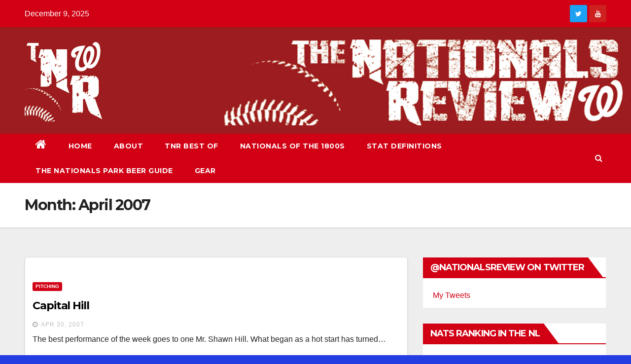

--- FILE ---
content_type: text/html; charset=UTF-8
request_url: http://thenationalsreview.com/2007/04/
body_size: 10241
content:
<!DOCTYPE html>
<html lang="en-US">
<head>
<meta charset="UTF-8">
<meta name="viewport" content="width=device-width, initial-scale=1">
<link rel="profile" href="http://gmpg.org/xfn/11">
<title>April 2007 &#8211; The Nationals Review</title>
<meta name='robots' content='max-image-preview:large' />
<link rel='dns-prefetch' href='//secure.gravatar.com' />
<link rel='dns-prefetch' href='//platform-api.sharethis.com' />
<link rel='dns-prefetch' href='//fonts.googleapis.com' />
<link rel='dns-prefetch' href='//s.w.org' />
<link rel='dns-prefetch' href='//v0.wordpress.com' />
<script type="text/javascript">
window._wpemojiSettings = {"baseUrl":"https:\/\/s.w.org\/images\/core\/emoji\/13.1.0\/72x72\/","ext":".png","svgUrl":"https:\/\/s.w.org\/images\/core\/emoji\/13.1.0\/svg\/","svgExt":".svg","source":{"concatemoji":"http:\/\/thenationalsreview.com\/wp-includes\/js\/wp-emoji-release.min.js?ver=5.9.12"}};
/*! This file is auto-generated */
!function(e,a,t){var n,r,o,i=a.createElement("canvas"),p=i.getContext&&i.getContext("2d");function s(e,t){var a=String.fromCharCode;p.clearRect(0,0,i.width,i.height),p.fillText(a.apply(this,e),0,0);e=i.toDataURL();return p.clearRect(0,0,i.width,i.height),p.fillText(a.apply(this,t),0,0),e===i.toDataURL()}function c(e){var t=a.createElement("script");t.src=e,t.defer=t.type="text/javascript",a.getElementsByTagName("head")[0].appendChild(t)}for(o=Array("flag","emoji"),t.supports={everything:!0,everythingExceptFlag:!0},r=0;r<o.length;r++)t.supports[o[r]]=function(e){if(!p||!p.fillText)return!1;switch(p.textBaseline="top",p.font="600 32px Arial",e){case"flag":return s([127987,65039,8205,9895,65039],[127987,65039,8203,9895,65039])?!1:!s([55356,56826,55356,56819],[55356,56826,8203,55356,56819])&&!s([55356,57332,56128,56423,56128,56418,56128,56421,56128,56430,56128,56423,56128,56447],[55356,57332,8203,56128,56423,8203,56128,56418,8203,56128,56421,8203,56128,56430,8203,56128,56423,8203,56128,56447]);case"emoji":return!s([10084,65039,8205,55357,56613],[10084,65039,8203,55357,56613])}return!1}(o[r]),t.supports.everything=t.supports.everything&&t.supports[o[r]],"flag"!==o[r]&&(t.supports.everythingExceptFlag=t.supports.everythingExceptFlag&&t.supports[o[r]]);t.supports.everythingExceptFlag=t.supports.everythingExceptFlag&&!t.supports.flag,t.DOMReady=!1,t.readyCallback=function(){t.DOMReady=!0},t.supports.everything||(n=function(){t.readyCallback()},a.addEventListener?(a.addEventListener("DOMContentLoaded",n,!1),e.addEventListener("load",n,!1)):(e.attachEvent("onload",n),a.attachEvent("onreadystatechange",function(){"complete"===a.readyState&&t.readyCallback()})),(n=t.source||{}).concatemoji?c(n.concatemoji):n.wpemoji&&n.twemoji&&(c(n.twemoji),c(n.wpemoji)))}(window,document,window._wpemojiSettings);
</script>
<style type="text/css">
img.wp-smiley,
img.emoji {
	display: inline !important;
	border: none !important;
	box-shadow: none !important;
	height: 1em !important;
	width: 1em !important;
	margin: 0 0.07em !important;
	vertical-align: -0.1em !important;
	background: none !important;
	padding: 0 !important;
}
</style>
	<link rel='stylesheet' id='wp-block-library-css'  href='http://thenationalsreview.com/wp-includes/css/dist/block-library/style.min.css?ver=5.9.12' type='text/css' media='all' />
<style id='wp-block-library-inline-css' type='text/css'>
.has-text-align-justify{text-align:justify;}
</style>
<style id='global-styles-inline-css' type='text/css'>
body{--wp--preset--color--black: #000000;--wp--preset--color--cyan-bluish-gray: #abb8c3;--wp--preset--color--white: #ffffff;--wp--preset--color--pale-pink: #f78da7;--wp--preset--color--vivid-red: #cf2e2e;--wp--preset--color--luminous-vivid-orange: #ff6900;--wp--preset--color--luminous-vivid-amber: #fcb900;--wp--preset--color--light-green-cyan: #7bdcb5;--wp--preset--color--vivid-green-cyan: #00d084;--wp--preset--color--pale-cyan-blue: #8ed1fc;--wp--preset--color--vivid-cyan-blue: #0693e3;--wp--preset--color--vivid-purple: #9b51e0;--wp--preset--gradient--vivid-cyan-blue-to-vivid-purple: linear-gradient(135deg,rgba(6,147,227,1) 0%,rgb(155,81,224) 100%);--wp--preset--gradient--light-green-cyan-to-vivid-green-cyan: linear-gradient(135deg,rgb(122,220,180) 0%,rgb(0,208,130) 100%);--wp--preset--gradient--luminous-vivid-amber-to-luminous-vivid-orange: linear-gradient(135deg,rgba(252,185,0,1) 0%,rgba(255,105,0,1) 100%);--wp--preset--gradient--luminous-vivid-orange-to-vivid-red: linear-gradient(135deg,rgba(255,105,0,1) 0%,rgb(207,46,46) 100%);--wp--preset--gradient--very-light-gray-to-cyan-bluish-gray: linear-gradient(135deg,rgb(238,238,238) 0%,rgb(169,184,195) 100%);--wp--preset--gradient--cool-to-warm-spectrum: linear-gradient(135deg,rgb(74,234,220) 0%,rgb(151,120,209) 20%,rgb(207,42,186) 40%,rgb(238,44,130) 60%,rgb(251,105,98) 80%,rgb(254,248,76) 100%);--wp--preset--gradient--blush-light-purple: linear-gradient(135deg,rgb(255,206,236) 0%,rgb(152,150,240) 100%);--wp--preset--gradient--blush-bordeaux: linear-gradient(135deg,rgb(254,205,165) 0%,rgb(254,45,45) 50%,rgb(107,0,62) 100%);--wp--preset--gradient--luminous-dusk: linear-gradient(135deg,rgb(255,203,112) 0%,rgb(199,81,192) 50%,rgb(65,88,208) 100%);--wp--preset--gradient--pale-ocean: linear-gradient(135deg,rgb(255,245,203) 0%,rgb(182,227,212) 50%,rgb(51,167,181) 100%);--wp--preset--gradient--electric-grass: linear-gradient(135deg,rgb(202,248,128) 0%,rgb(113,206,126) 100%);--wp--preset--gradient--midnight: linear-gradient(135deg,rgb(2,3,129) 0%,rgb(40,116,252) 100%);--wp--preset--duotone--dark-grayscale: url('#wp-duotone-dark-grayscale');--wp--preset--duotone--grayscale: url('#wp-duotone-grayscale');--wp--preset--duotone--purple-yellow: url('#wp-duotone-purple-yellow');--wp--preset--duotone--blue-red: url('#wp-duotone-blue-red');--wp--preset--duotone--midnight: url('#wp-duotone-midnight');--wp--preset--duotone--magenta-yellow: url('#wp-duotone-magenta-yellow');--wp--preset--duotone--purple-green: url('#wp-duotone-purple-green');--wp--preset--duotone--blue-orange: url('#wp-duotone-blue-orange');--wp--preset--font-size--small: 13px;--wp--preset--font-size--medium: 20px;--wp--preset--font-size--large: 36px;--wp--preset--font-size--x-large: 42px;}.has-black-color{color: var(--wp--preset--color--black) !important;}.has-cyan-bluish-gray-color{color: var(--wp--preset--color--cyan-bluish-gray) !important;}.has-white-color{color: var(--wp--preset--color--white) !important;}.has-pale-pink-color{color: var(--wp--preset--color--pale-pink) !important;}.has-vivid-red-color{color: var(--wp--preset--color--vivid-red) !important;}.has-luminous-vivid-orange-color{color: var(--wp--preset--color--luminous-vivid-orange) !important;}.has-luminous-vivid-amber-color{color: var(--wp--preset--color--luminous-vivid-amber) !important;}.has-light-green-cyan-color{color: var(--wp--preset--color--light-green-cyan) !important;}.has-vivid-green-cyan-color{color: var(--wp--preset--color--vivid-green-cyan) !important;}.has-pale-cyan-blue-color{color: var(--wp--preset--color--pale-cyan-blue) !important;}.has-vivid-cyan-blue-color{color: var(--wp--preset--color--vivid-cyan-blue) !important;}.has-vivid-purple-color{color: var(--wp--preset--color--vivid-purple) !important;}.has-black-background-color{background-color: var(--wp--preset--color--black) !important;}.has-cyan-bluish-gray-background-color{background-color: var(--wp--preset--color--cyan-bluish-gray) !important;}.has-white-background-color{background-color: var(--wp--preset--color--white) !important;}.has-pale-pink-background-color{background-color: var(--wp--preset--color--pale-pink) !important;}.has-vivid-red-background-color{background-color: var(--wp--preset--color--vivid-red) !important;}.has-luminous-vivid-orange-background-color{background-color: var(--wp--preset--color--luminous-vivid-orange) !important;}.has-luminous-vivid-amber-background-color{background-color: var(--wp--preset--color--luminous-vivid-amber) !important;}.has-light-green-cyan-background-color{background-color: var(--wp--preset--color--light-green-cyan) !important;}.has-vivid-green-cyan-background-color{background-color: var(--wp--preset--color--vivid-green-cyan) !important;}.has-pale-cyan-blue-background-color{background-color: var(--wp--preset--color--pale-cyan-blue) !important;}.has-vivid-cyan-blue-background-color{background-color: var(--wp--preset--color--vivid-cyan-blue) !important;}.has-vivid-purple-background-color{background-color: var(--wp--preset--color--vivid-purple) !important;}.has-black-border-color{border-color: var(--wp--preset--color--black) !important;}.has-cyan-bluish-gray-border-color{border-color: var(--wp--preset--color--cyan-bluish-gray) !important;}.has-white-border-color{border-color: var(--wp--preset--color--white) !important;}.has-pale-pink-border-color{border-color: var(--wp--preset--color--pale-pink) !important;}.has-vivid-red-border-color{border-color: var(--wp--preset--color--vivid-red) !important;}.has-luminous-vivid-orange-border-color{border-color: var(--wp--preset--color--luminous-vivid-orange) !important;}.has-luminous-vivid-amber-border-color{border-color: var(--wp--preset--color--luminous-vivid-amber) !important;}.has-light-green-cyan-border-color{border-color: var(--wp--preset--color--light-green-cyan) !important;}.has-vivid-green-cyan-border-color{border-color: var(--wp--preset--color--vivid-green-cyan) !important;}.has-pale-cyan-blue-border-color{border-color: var(--wp--preset--color--pale-cyan-blue) !important;}.has-vivid-cyan-blue-border-color{border-color: var(--wp--preset--color--vivid-cyan-blue) !important;}.has-vivid-purple-border-color{border-color: var(--wp--preset--color--vivid-purple) !important;}.has-vivid-cyan-blue-to-vivid-purple-gradient-background{background: var(--wp--preset--gradient--vivid-cyan-blue-to-vivid-purple) !important;}.has-light-green-cyan-to-vivid-green-cyan-gradient-background{background: var(--wp--preset--gradient--light-green-cyan-to-vivid-green-cyan) !important;}.has-luminous-vivid-amber-to-luminous-vivid-orange-gradient-background{background: var(--wp--preset--gradient--luminous-vivid-amber-to-luminous-vivid-orange) !important;}.has-luminous-vivid-orange-to-vivid-red-gradient-background{background: var(--wp--preset--gradient--luminous-vivid-orange-to-vivid-red) !important;}.has-very-light-gray-to-cyan-bluish-gray-gradient-background{background: var(--wp--preset--gradient--very-light-gray-to-cyan-bluish-gray) !important;}.has-cool-to-warm-spectrum-gradient-background{background: var(--wp--preset--gradient--cool-to-warm-spectrum) !important;}.has-blush-light-purple-gradient-background{background: var(--wp--preset--gradient--blush-light-purple) !important;}.has-blush-bordeaux-gradient-background{background: var(--wp--preset--gradient--blush-bordeaux) !important;}.has-luminous-dusk-gradient-background{background: var(--wp--preset--gradient--luminous-dusk) !important;}.has-pale-ocean-gradient-background{background: var(--wp--preset--gradient--pale-ocean) !important;}.has-electric-grass-gradient-background{background: var(--wp--preset--gradient--electric-grass) !important;}.has-midnight-gradient-background{background: var(--wp--preset--gradient--midnight) !important;}.has-small-font-size{font-size: var(--wp--preset--font-size--small) !important;}.has-medium-font-size{font-size: var(--wp--preset--font-size--medium) !important;}.has-large-font-size{font-size: var(--wp--preset--font-size--large) !important;}.has-x-large-font-size{font-size: var(--wp--preset--font-size--x-large) !important;}
</style>
<link rel='stylesheet' id='wp-polls-css'  href='http://thenationalsreview.com/wp-content/plugins/wp-polls/polls-css.css?ver=2.75.6' type='text/css' media='all' />
<style id='wp-polls-inline-css' type='text/css'>
.wp-polls .pollbar {
	margin: 1px;
	font-size: 6px;
	line-height: 8px;
	height: 8px;
	background-image: url('http://thenationalsreview.com/wp-content/plugins/wp-polls/images/default/pollbg.gif');
	border: 1px solid #c8c8c8;
}

</style>
<link rel='stylesheet' id='newsup-fonts-css'  href='//fonts.googleapis.com/css?family=Montserrat%3A400%2C500%2C700%2C800%7CWork%2BSans%3A300%2C400%2C500%2C600%2C700%2C800%2C900%26display%3Dswap&#038;subset=latin%2Clatin-ext' type='text/css' media='all' />
<link rel='stylesheet' id='bootstrap-css'  href='http://thenationalsreview.com/wp-content/themes/newsup/css/bootstrap.css?ver=5.9.12' type='text/css' media='all' />
<link rel='stylesheet' id='newsup-style-css'  href='http://thenationalsreview.com/wp-content/themes/newsberg/style.css?ver=5.9.12' type='text/css' media='all' />
<link rel='stylesheet' id='font-awesome-css'  href='http://thenationalsreview.com/wp-content/themes/newsup/css/font-awesome.css?ver=5.9.12' type='text/css' media='all' />
<link rel='stylesheet' id='owl-carousel-css'  href='http://thenationalsreview.com/wp-content/themes/newsup/css/owl.carousel.css?ver=5.9.12' type='text/css' media='all' />
<link rel='stylesheet' id='smartmenus-css'  href='http://thenationalsreview.com/wp-content/themes/newsup/css/jquery.smartmenus.bootstrap.css?ver=5.9.12' type='text/css' media='all' />
<link rel='stylesheet' id='newsup-style-parent-css'  href='http://thenationalsreview.com/wp-content/themes/newsup/style.css?ver=5.9.12' type='text/css' media='all' />
<link rel='stylesheet' id='newsberg-style-css'  href='http://thenationalsreview.com/wp-content/themes/newsberg/style.css?ver=1.0' type='text/css' media='all' />
<link rel='stylesheet' id='newsberg-default-css-css'  href='http://thenationalsreview.com/wp-content/themes/newsberg/css/colors/default.css?ver=5.9.12' type='text/css' media='all' />
<link rel='stylesheet' id='jetpack_css-css'  href='http://thenationalsreview.com/wp-content/plugins/jetpack/css/jetpack.css?ver=9.8.3' type='text/css' media='all' />
<script type='text/javascript' src='http://thenationalsreview.com/wp-includes/js/jquery/jquery.min.js?ver=3.6.0' id='jquery-core-js'></script>
<script type='text/javascript' src='http://thenationalsreview.com/wp-includes/js/jquery/jquery-migrate.min.js?ver=3.3.2' id='jquery-migrate-js'></script>
<script type='text/javascript' src='http://thenationalsreview.com/wp-content/themes/newsup/js/navigation.js?ver=5.9.12' id='newsup-navigation-js'></script>
<script type='text/javascript' src='http://thenationalsreview.com/wp-content/themes/newsup/js/bootstrap.js?ver=5.9.12' id='bootstrap-js'></script>
<script type='text/javascript' src='http://thenationalsreview.com/wp-content/themes/newsup/js/owl.carousel.min.js?ver=5.9.12' id='owl-carousel-min-js'></script>
<script type='text/javascript' src='http://thenationalsreview.com/wp-content/themes/newsup/js/jquery.smartmenus.js?ver=5.9.12' id='smartmenus-js-js'></script>
<script type='text/javascript' src='http://thenationalsreview.com/wp-content/themes/newsup/js/jquery.smartmenus.bootstrap.js?ver=5.9.12' id='bootstrap-smartmenus-js-js'></script>
<script type='text/javascript' src='http://thenationalsreview.com/wp-content/themes/newsup/js/jquery.marquee.js?ver=5.9.12' id='newsup-marquee-js-js'></script>
<script type='text/javascript' src='http://thenationalsreview.com/wp-content/themes/newsup/js/main.js?ver=5.9.12' id='newsup-main-js-js'></script>
<script type='text/javascript' src='//platform-api.sharethis.com/js/sharethis.js#product=ga&#038;property=5fe564d2ba82a800117af100' id='googleanalytics-platform-sharethis-js'></script>
<link rel="https://api.w.org/" href="http://thenationalsreview.com/wp-json/" /><link rel="EditURI" type="application/rsd+xml" title="RSD" href="http://thenationalsreview.com/xmlrpc.php?rsd" />
<link rel="wlwmanifest" type="application/wlwmanifest+xml" href="http://thenationalsreview.com/wp-includes/wlwmanifest.xml" /> 
<meta name="generator" content="WordPress 5.9.12" />
<script type="text/javascript"><!--
function powerpress_pinw(pinw_url){window.open(pinw_url, 'PowerPressPlayer','toolbar=0,status=0,resizable=1,width=460,height=320');	return false;}
//-->
</script>
<style type="text/css" id="custom-background-css">
    .wrapper { background-color: 243de2; }
</style>
<style type="text/css">.recentcomments a{display:inline !important;padding:0 !important;margin:0 !important;}</style><script>
(function() {
	(function (i, s, o, g, r, a, m) {
		i['GoogleAnalyticsObject'] = r;
		i[r] = i[r] || function () {
				(i[r].q = i[r].q || []).push(arguments)
			}, i[r].l = 1 * new Date();
		a = s.createElement(o),
			m = s.getElementsByTagName(o)[0];
		a.async = 1;
		a.src = g;
		m.parentNode.insertBefore(a, m)
	})(window, document, 'script', 'https://google-analytics.com/analytics.js', 'ga');

	ga('create', 'UA-40196704-1', 'auto');
			ga('send', 'pageview');
	})();
</script>
    <style type="text/css">
            .site-title,
        .site-description {
            position: absolute;
            clip: rect(1px, 1px, 1px, 1px);
        }
        </style>
    <style type="text/css" id="custom-background-css">
body.custom-background { background-color: #243de2; }
</style>
	
<!-- Jetpack Open Graph Tags -->
<meta property="og:type" content="website" />
<meta property="og:title" content="April 2007 &#8211; The Nationals Review" />
<meta property="og:site_name" content="The Nationals Review" />
<meta property="og:image" content="http://thenationalsreview.com/wp-content/uploads/2020/12/cropped-TNR-Twitter.png" />
<meta property="og:image:width" content="512" />
<meta property="og:image:height" content="512" />
<meta property="og:locale" content="en_US" />

<!-- End Jetpack Open Graph Tags -->
<link rel="icon" href="http://thenationalsreview.com/wp-content/uploads/2020/12/cropped-TNR-Twitter-32x32.png" sizes="32x32" />
<link rel="icon" href="http://thenationalsreview.com/wp-content/uploads/2020/12/cropped-TNR-Twitter-192x192.png" sizes="192x192" />
<link rel="apple-touch-icon" href="http://thenationalsreview.com/wp-content/uploads/2020/12/cropped-TNR-Twitter-180x180.png" />
<meta name="msapplication-TileImage" content="http://thenationalsreview.com/wp-content/uploads/2020/12/cropped-TNR-Twitter-270x270.png" />
</head>
<body class="archive date custom-background wp-custom-logo wp-embed-responsive hfeed  ta-hide-date-author-in-list" >
<svg xmlns="http://www.w3.org/2000/svg" viewBox="0 0 0 0" width="0" height="0" focusable="false" role="none" style="visibility: hidden; position: absolute; left: -9999px; overflow: hidden;" ><defs><filter id="wp-duotone-dark-grayscale"><feColorMatrix color-interpolation-filters="sRGB" type="matrix" values=" .299 .587 .114 0 0 .299 .587 .114 0 0 .299 .587 .114 0 0 .299 .587 .114 0 0 " /><feComponentTransfer color-interpolation-filters="sRGB" ><feFuncR type="table" tableValues="0 0.498039215686" /><feFuncG type="table" tableValues="0 0.498039215686" /><feFuncB type="table" tableValues="0 0.498039215686" /><feFuncA type="table" tableValues="1 1" /></feComponentTransfer><feComposite in2="SourceGraphic" operator="in" /></filter></defs></svg><svg xmlns="http://www.w3.org/2000/svg" viewBox="0 0 0 0" width="0" height="0" focusable="false" role="none" style="visibility: hidden; position: absolute; left: -9999px; overflow: hidden;" ><defs><filter id="wp-duotone-grayscale"><feColorMatrix color-interpolation-filters="sRGB" type="matrix" values=" .299 .587 .114 0 0 .299 .587 .114 0 0 .299 .587 .114 0 0 .299 .587 .114 0 0 " /><feComponentTransfer color-interpolation-filters="sRGB" ><feFuncR type="table" tableValues="0 1" /><feFuncG type="table" tableValues="0 1" /><feFuncB type="table" tableValues="0 1" /><feFuncA type="table" tableValues="1 1" /></feComponentTransfer><feComposite in2="SourceGraphic" operator="in" /></filter></defs></svg><svg xmlns="http://www.w3.org/2000/svg" viewBox="0 0 0 0" width="0" height="0" focusable="false" role="none" style="visibility: hidden; position: absolute; left: -9999px; overflow: hidden;" ><defs><filter id="wp-duotone-purple-yellow"><feColorMatrix color-interpolation-filters="sRGB" type="matrix" values=" .299 .587 .114 0 0 .299 .587 .114 0 0 .299 .587 .114 0 0 .299 .587 .114 0 0 " /><feComponentTransfer color-interpolation-filters="sRGB" ><feFuncR type="table" tableValues="0.549019607843 0.988235294118" /><feFuncG type="table" tableValues="0 1" /><feFuncB type="table" tableValues="0.717647058824 0.254901960784" /><feFuncA type="table" tableValues="1 1" /></feComponentTransfer><feComposite in2="SourceGraphic" operator="in" /></filter></defs></svg><svg xmlns="http://www.w3.org/2000/svg" viewBox="0 0 0 0" width="0" height="0" focusable="false" role="none" style="visibility: hidden; position: absolute; left: -9999px; overflow: hidden;" ><defs><filter id="wp-duotone-blue-red"><feColorMatrix color-interpolation-filters="sRGB" type="matrix" values=" .299 .587 .114 0 0 .299 .587 .114 0 0 .299 .587 .114 0 0 .299 .587 .114 0 0 " /><feComponentTransfer color-interpolation-filters="sRGB" ><feFuncR type="table" tableValues="0 1" /><feFuncG type="table" tableValues="0 0.278431372549" /><feFuncB type="table" tableValues="0.592156862745 0.278431372549" /><feFuncA type="table" tableValues="1 1" /></feComponentTransfer><feComposite in2="SourceGraphic" operator="in" /></filter></defs></svg><svg xmlns="http://www.w3.org/2000/svg" viewBox="0 0 0 0" width="0" height="0" focusable="false" role="none" style="visibility: hidden; position: absolute; left: -9999px; overflow: hidden;" ><defs><filter id="wp-duotone-midnight"><feColorMatrix color-interpolation-filters="sRGB" type="matrix" values=" .299 .587 .114 0 0 .299 .587 .114 0 0 .299 .587 .114 0 0 .299 .587 .114 0 0 " /><feComponentTransfer color-interpolation-filters="sRGB" ><feFuncR type="table" tableValues="0 0" /><feFuncG type="table" tableValues="0 0.647058823529" /><feFuncB type="table" tableValues="0 1" /><feFuncA type="table" tableValues="1 1" /></feComponentTransfer><feComposite in2="SourceGraphic" operator="in" /></filter></defs></svg><svg xmlns="http://www.w3.org/2000/svg" viewBox="0 0 0 0" width="0" height="0" focusable="false" role="none" style="visibility: hidden; position: absolute; left: -9999px; overflow: hidden;" ><defs><filter id="wp-duotone-magenta-yellow"><feColorMatrix color-interpolation-filters="sRGB" type="matrix" values=" .299 .587 .114 0 0 .299 .587 .114 0 0 .299 .587 .114 0 0 .299 .587 .114 0 0 " /><feComponentTransfer color-interpolation-filters="sRGB" ><feFuncR type="table" tableValues="0.780392156863 1" /><feFuncG type="table" tableValues="0 0.949019607843" /><feFuncB type="table" tableValues="0.352941176471 0.470588235294" /><feFuncA type="table" tableValues="1 1" /></feComponentTransfer><feComposite in2="SourceGraphic" operator="in" /></filter></defs></svg><svg xmlns="http://www.w3.org/2000/svg" viewBox="0 0 0 0" width="0" height="0" focusable="false" role="none" style="visibility: hidden; position: absolute; left: -9999px; overflow: hidden;" ><defs><filter id="wp-duotone-purple-green"><feColorMatrix color-interpolation-filters="sRGB" type="matrix" values=" .299 .587 .114 0 0 .299 .587 .114 0 0 .299 .587 .114 0 0 .299 .587 .114 0 0 " /><feComponentTransfer color-interpolation-filters="sRGB" ><feFuncR type="table" tableValues="0.650980392157 0.403921568627" /><feFuncG type="table" tableValues="0 1" /><feFuncB type="table" tableValues="0.447058823529 0.4" /><feFuncA type="table" tableValues="1 1" /></feComponentTransfer><feComposite in2="SourceGraphic" operator="in" /></filter></defs></svg><svg xmlns="http://www.w3.org/2000/svg" viewBox="0 0 0 0" width="0" height="0" focusable="false" role="none" style="visibility: hidden; position: absolute; left: -9999px; overflow: hidden;" ><defs><filter id="wp-duotone-blue-orange"><feColorMatrix color-interpolation-filters="sRGB" type="matrix" values=" .299 .587 .114 0 0 .299 .587 .114 0 0 .299 .587 .114 0 0 .299 .587 .114 0 0 " /><feComponentTransfer color-interpolation-filters="sRGB" ><feFuncR type="table" tableValues="0.0980392156863 1" /><feFuncG type="table" tableValues="0 0.662745098039" /><feFuncB type="table" tableValues="0.847058823529 0.419607843137" /><feFuncA type="table" tableValues="1 1" /></feComponentTransfer><feComposite in2="SourceGraphic" operator="in" /></filter></defs></svg><div id="page" class="site">
<a class="skip-link screen-reader-text" href="#content">
Skip to content</a>
    <div class="wrapper" id="custom-background-css">
        <header class="mg-headwidget">
            <!--==================== TOP BAR ====================-->

            <div class="mg-head-detail hidden-xs">
    <div class="container-fluid">
        <div class="row">
                        <div class="col-md-6 col-xs-12">
                <ul class="info-left">
                            <li>December 9, 2025        </li>


                   </ul>
            </div>
                        <div class="col-md-6 col-xs-12">
                <ul class="mg-social info-right">
                    
                       
                      <a target="_blank" href="http://@nationalsreview">
                                            <li><span class="icon-soci twitter"><i class="fa fa-twitter"></i></span></li></a>
                                            <a target="_blank"  href="">
                                            <a target="_blank"  href="">
                                            <a target="_blank"  href="https://www.youtube.com/watch?v=zeG8Mgh9tNo">
                                           <li><span class="icon-soci youtube"><i class="fa fa-youtube"></i></span></li></a>
                                        </ul>
            </div>
                    </div>
    </div>
</div>
            <div class="clearfix"></div>
                        <div class="mg-nav-widget-area-back" style='background-image: url("http://thenationalsreview.com/wp-content/uploads/2020/12/cropped-2021-Header-4.png" );'>
                        <div class="overlay">
              <div class="inner" > 
                <div class="container-fluid">
                    <div class="mg-nav-widget-area">
                        <div class="row align-items-center">
                            <div class="col-md-3 col-sm-4 text-center-xs">
                                <div class="navbar-header">
                                <a href="http://thenationalsreview.com/" class="navbar-brand" rel="home"><img width="166" height="166" src="http://thenationalsreview.com/wp-content/uploads/2020/12/cropped-TNR-Twitter-1.png" class="custom-logo" alt="The Nationals Review" srcset="http://thenationalsreview.com/wp-content/uploads/2020/12/cropped-TNR-Twitter-1.png 166w, http://thenationalsreview.com/wp-content/uploads/2020/12/cropped-TNR-Twitter-1-150x150.png 150w" sizes="(max-width: 166px) 100vw, 166px" /></a>                                </div>
                            </div>
                           
                        </div>
                    </div>
                </div>
              </div>
              </div>
          </div>
    <div class="mg-menu-full">
      <nav class="navbar navbar-expand-lg navbar-wp">
        <div class="container-fluid flex-row-reverse">
          <!-- Right nav -->
                    <div class="m-header d-flex pl-3 ml-auto my-2 my-lg-0 position-relative align-items-center">
                                                <a class="mobilehomebtn" href="http://thenationalsreview.com"><span class="fa fa-home"></span></a>
                        <!-- navbar-toggle -->
                        <button class="navbar-toggler mx-auto" type="button" data-toggle="collapse" data-target="#navbar-wp" aria-controls="navbarSupportedContent" aria-expanded="false" aria-label="Toggle navigation">
                          <i class="fa fa-bars"></i>
                        </button>
                        <!-- /navbar-toggle -->
                        <div class="dropdown show mg-search-box pr-2">
                            <a class="dropdown-toggle msearch ml-auto" href="#" role="button" id="dropdownMenuLink" data-toggle="dropdown" aria-haspopup="true" aria-expanded="false">
                               <i class="fa fa-search"></i>
                            </a>

                            <div class="dropdown-menu searchinner" aria-labelledby="dropdownMenuLink">
                        <form role="search" method="get" id="searchform" action="http://thenationalsreview.com/">
  <div class="input-group">
    <input type="search" class="form-control" placeholder="Search" value="" name="s" />
    <span class="input-group-btn btn-default">
    <button type="submit" class="btn"> <i class="fa fa-search"></i> </button>
    </span> </div>
</form>                      </div>
                        </div>
                        
                    </div>
                    <!-- /Right nav -->
         
          
                  <div class="collapse navbar-collapse" id="navbar-wp">
                  	<div class="d-md-block">
                  <ul id="menu-main-menu" class="nav navbar-nav mr-auto"><li class="active home"><a class="homebtn" href="http://thenationalsreview.com"><span class='fa fa-home'></span></a></li><li id="menu-item-6533" class="menu-item menu-item-type-custom menu-item-object-custom menu-item-home menu-item-6533"><a href="http://thenationalsreview.com">Home</a></li>
<li id="menu-item-6531" class="menu-item menu-item-type-post_type menu-item-object-page menu-item-6531"><a href="http://thenationalsreview.com/about/">About</a></li>
<li id="menu-item-6611" class="menu-item menu-item-type-post_type menu-item-object-page menu-item-6611"><a href="http://thenationalsreview.com/best-of-tnr/">TNR Best of</a></li>
<li id="menu-item-6529" class="menu-item menu-item-type-post_type menu-item-object-page menu-item-6529"><a href="http://thenationalsreview.com/nats-of-the-19th-century/">Nationals of the 1800s</a></li>
<li id="menu-item-6633" class="menu-item menu-item-type-post_type menu-item-object-page menu-item-6633"><a href="http://thenationalsreview.com/stat-definitions/">Stat Definitions</a></li>
<li id="menu-item-7223" class="menu-item menu-item-type-post_type menu-item-object-page menu-item-7223"><a href="http://thenationalsreview.com/the-nationals-park-beer-guide/">The Nationals Park Beer Guide</a></li>
<li id="menu-item-8230" class="menu-item menu-item-type-post_type menu-item-object-page menu-item-8230"><a href="http://thenationalsreview.com/gear/">Gear</a></li>
</ul>        				</div>		
              		</div>
          </div>
      </nav> <!-- /Navigation -->
    </div>
</header>
<div class="clearfix"></div>
 <!--==================== Newsup breadcrumb section ====================-->
<div class="mg-breadcrumb-section" style='background: url("http://thenationalsreview.com/wp-content/uploads/2020/12/cropped-2021-Header-4.png" ) repeat scroll center 0 #143745;'>
  <div class="overlay">
    <div class="container-fluid">
      <div class="row">
        <div class="col-md-12 col-sm-12">
			    <div class="mg-breadcrumb-title">
            <h1>Month: <span>April 2007</span></h1>          </div>
        </div>
      </div>
    </div>
    </div>
</div>
<div class="clearfix"></div><div id="content">
    <!--container-->
    <div class="container-fluid">
    <!--row-->
        <div class="row">
            <!--col-md-8-->
                                                <div class="col-md-8">
                <div id="post-69" class="post-69 post type-post status-publish format-standard hentry category-pitching">
                            <!-- mg-posts-sec mg-posts-modul-6 -->
                            <div class="mg-posts-sec mg-posts-modul-6">
                                <!-- mg-posts-sec-inner -->
                                <div class="mg-posts-sec-inner">
                                                                        <article class="d-md-flex mg-posts-sec-post">
                                                                                <div class="mg-sec-top-post py-3 col">
                                                    <div class="mg-blog-category"> 
                                                        <a class="newsup-categories category-color-1" href="http://thenationalsreview.com/category/pitching/" alt="View all posts in Pitching"> 
                                 Pitching
                             </a>                                                    </div>

                                                    <h4 class="entry-title title"><a href="http://thenationalsreview.com/2007/04/30/capital-hill/">Capital Hill</a></h4>
                                                        <div class="mg-blog-meta">
        <span class="mg-blog-date"><i class="fa fa-clock-o"></i>
         <a href="http://thenationalsreview.com/2007/04/">
         Apr 30, 2007</a></span>
             </div>
    
                                                
                                                    <div class="mg-content">
                                                        <p>The best performance of the week goes to one Mr. Shawn Hill. What began as a hot start has turned&hellip;</p>
                                                </div>
                                            </div>
                                    </article>
                                                                         <article class="d-md-flex mg-posts-sec-post">
                                                                                <div class="mg-sec-top-post py-3 col">
                                                    <div class="mg-blog-category"> 
                                                        <a class="newsup-categories category-color-1" href="http://thenationalsreview.com/category/links/" alt="View all posts in Links"> 
                                 Links
                             </a>                                                    </div>

                                                    <h4 class="entry-title title"><a href="http://thenationalsreview.com/2007/04/26/a-quick-diversion/">A quick diversion</a></h4>
                                                        <div class="mg-blog-meta">
        <span class="mg-blog-date"><i class="fa fa-clock-o"></i>
         <a href="http://thenationalsreview.com/2007/04/">
         Apr 26, 2007</a></span>
             </div>
    
                                                
                                                    <div class="mg-content">
                                                        <p>TNR (the new abbreviation for The Nationals Review&#8230; oh that&#8217;s great, it&#8217;s being used from now on) has a fellow&hellip;</p>
                                                </div>
                                            </div>
                                    </article>
                                                                         <article class="d-md-flex mg-posts-sec-post">
                                                                                <div class="mg-sec-top-post py-3 col">
                                                    <div class="mg-blog-category"> 
                                                        <a class="newsup-categories category-color-1" href="http://thenationalsreview.com/category/team/" alt="View all posts in Team"> 
                                 Team
                             </a>                                                    </div>

                                                    <h4 class="entry-title title"><a href="http://thenationalsreview.com/2007/04/23/nats-back-in-last/">Nats back in last</a></h4>
                                                        <div class="mg-blog-meta">
        <span class="mg-blog-date"><i class="fa fa-clock-o"></i>
         <a href="http://thenationalsreview.com/2007/04/">
         Apr 23, 2007</a></span>
             </div>
    
                                                
                                                    <div class="mg-content">
                                                        <p>Since last week&#8217;s discussion wasn&#8217;t really about the Nationals per se, we have some 2 weeks of play to discuss&hellip;</p>
                                                </div>
                                            </div>
                                    </article>
                                                                         <article class="d-md-flex mg-posts-sec-post">
                                                                                <div class="mg-sec-top-post py-3 col">
                                                    <div class="mg-blog-category"> 
                                                        <a class="newsup-categories category-color-1" href="http://thenationalsreview.com/category/pitching/" alt="View all posts in Pitching"> 
                                 Pitching
                             </a>                                                    </div>

                                                    <h4 class="entry-title title"><a href="http://thenationalsreview.com/2007/04/16/what-does-opening-day-mean-for-a-pitcher/">What does opening day mean for a pitcher?</a></h4>
                                                        <div class="mg-blog-meta">
        <span class="mg-blog-date"><i class="fa fa-clock-o"></i>
         <a href="http://thenationalsreview.com/2007/04/">
         Apr 16, 2007</a></span>
             </div>
    
                                                
                                                    <div class="mg-content">
                                                        <p>Before we get into this week&#8217;s topic there is something worth mentioning about the Nats last week. They scored 6&hellip;</p>
                                                </div>
                                            </div>
                                    </article>
                                                                         <article class="d-md-flex mg-posts-sec-post">
                                                                                <div class="mg-sec-top-post py-3 col">
                                                    <div class="mg-blog-category"> 
                                                        <a class="newsup-categories category-color-1" href="http://thenationalsreview.com/category/team/" alt="View all posts in Team"> 
                                 Team
                             </a>                                                    </div>

                                                    <h4 class="entry-title title"><a href="http://thenationalsreview.com/2007/04/09/notes-from-week-one/">Notes from week one</a></h4>
                                                        <div class="mg-blog-meta">
        <span class="mg-blog-date"><i class="fa fa-clock-o"></i>
         <a href="http://thenationalsreview.com/2007/04/">
         Apr 9, 2007</a></span>
             </div>
    
                                                
                                                    <div class="mg-content">
                                                        <p>The first week of the season was uninspiring. In case you missed it, here&#8217;s how it played out: Game 1&hellip;</p>
                                                </div>
                                            </div>
                                    </article>
                                                                         <article class="d-md-flex mg-posts-sec-post">
                                                                                <div class="mg-sec-top-post py-3 col">
                                                    <div class="mg-blog-category"> 
                                                        <a class="newsup-categories category-color-1" href="http://thenationalsreview.com/category/predictions/" alt="View all posts in Predictions"> 
                                 Predictions
                             </a>                                                    </div>

                                                    <h4 class="entry-title title"><a href="http://thenationalsreview.com/2007/04/03/observations-from-around-the-league/">Observations from Around the League</a></h4>
                                                        <div class="mg-blog-meta">
        <span class="mg-blog-date"><i class="fa fa-clock-o"></i>
         <a href="http://thenationalsreview.com/2007/04/">
         Apr 3, 2007</a></span>
             </div>
    
                                                
                                                    <div class="mg-content">
                                                        <p>As the season kicks off today, a little look around the REST of the league, based solely on emotion and&hellip;</p>
                                                </div>
                                            </div>
                                    </article>
                                                                         <div class="col-md-12 text-center d-md-flex justify-content-center">
                                                                            </div>
                                </div>
                                <!-- // mg-posts-sec-inner -->
                            </div>
                            <!-- // mg-posts-sec block_6 -->

                            <!--col-md-12-->
</div>   
                </div> <!--/col-md-8-->
                                <!--col-md-4-->
                <aside class="col-md-4">
                    
<aside id="secondary" class="widget-area" role="complementary">
	<div id="sidebar-right" class="mg-sidebar">
		<div id="twitter_timeline-2" class="mg-widget widget_twitter_timeline"><div class="mg-wid-title"><h6>@NationalsReview on Twitter</h6></div><a class="twitter-timeline" data-width="300" data-height="350" data-theme="light" data-border-color="#e8e8e8" data-lang="EN" data-partner="jetpack" href="https://twitter.com/@NationalsReview" href="https://twitter.com/@NationalsReview">My Tweets</a></div><div id="text-2" class="mg-widget widget_text"><div class="mg-wid-title"><h6>Nats Ranking in the NL</h6></div>			<div class="textwidget"><p>Through 6/24/21</p>
<p><u>Offense</u><br />
Runs per Game &#8211; 12th<br />
OBP &#8211; 4th<br />
SLG &#8211; 8th<br />
OPS &#8211; 5th<br />
HR &#8211; 10th</p>
<p><u>Pitching</u><br />
Runs per Game &#8211; 8th<br />
ERA &#8211; 8th<br />
BB &#8211; 6th<br />
K &#8211; 5th<br />
WHIP &#8211; 7th</p>
</div>
		</div><div id="text-3" class="mg-widget widget_text"><div class="mg-wid-title"><h6>Arbitrary Endpoints Game: Erick Fedde</h6></div>			<div class="textwidget"><p>Erick Fedde<br />
4/12 to 6/23<br />
10 GS, 53 2/3 IP<br />
49 K<br />
22 BB<br />
3.19 ERA</p>
</div>
		</div><div id="search-3" class="mg-widget widget_search"><div class="mg-wid-title"><h6>Search</h6></div><form role="search" method="get" id="searchform" action="http://thenationalsreview.com/">
  <div class="input-group">
    <input type="search" class="form-control" placeholder="Search" value="" name="s" />
    <span class="input-group-btn btn-default">
    <button type="submit" class="btn"> <i class="fa fa-search"></i> </button>
    </span> </div>
</form></div><div id="calendar-2" class="mg-widget widget_calendar"><div class="mg-wid-title"><h6>Post Calendar</h6></div><div id="calendar_wrap" class="calendar_wrap"><table id="wp-calendar" class="wp-calendar-table">
	<caption>April 2007</caption>
	<thead>
	<tr>
		<th scope="col" title="Sunday">S</th>
		<th scope="col" title="Monday">M</th>
		<th scope="col" title="Tuesday">T</th>
		<th scope="col" title="Wednesday">W</th>
		<th scope="col" title="Thursday">T</th>
		<th scope="col" title="Friday">F</th>
		<th scope="col" title="Saturday">S</th>
	</tr>
	</thead>
	<tbody>
	<tr><td>1</td><td>2</td><td><a href="http://thenationalsreview.com/2007/04/03/" aria-label="Posts published on April 3, 2007">3</a></td><td>4</td><td>5</td><td>6</td><td>7</td>
	</tr>
	<tr>
		<td>8</td><td><a href="http://thenationalsreview.com/2007/04/09/" aria-label="Posts published on April 9, 2007">9</a></td><td>10</td><td>11</td><td>12</td><td>13</td><td>14</td>
	</tr>
	<tr>
		<td>15</td><td><a href="http://thenationalsreview.com/2007/04/16/" aria-label="Posts published on April 16, 2007">16</a></td><td>17</td><td>18</td><td>19</td><td>20</td><td>21</td>
	</tr>
	<tr>
		<td>22</td><td><a href="http://thenationalsreview.com/2007/04/23/" aria-label="Posts published on April 23, 2007">23</a></td><td>24</td><td>25</td><td><a href="http://thenationalsreview.com/2007/04/26/" aria-label="Posts published on April 26, 2007">26</a></td><td>27</td><td>28</td>
	</tr>
	<tr>
		<td>29</td><td><a href="http://thenationalsreview.com/2007/04/30/" aria-label="Posts published on April 30, 2007">30</a></td>
		<td class="pad" colspan="5">&nbsp;</td>
	</tr>
	</tbody>
	</table><nav aria-label="Previous and next months" class="wp-calendar-nav">
		<span class="wp-calendar-nav-prev"><a href="http://thenationalsreview.com/2007/03/">&laquo; Mar</a></span>
		<span class="pad">&nbsp;</span>
		<span class="wp-calendar-nav-next"><a href="http://thenationalsreview.com/2007/05/">May &raquo;</a></span>
	</nav></div></div><div id="text-5" class="mg-widget widget_text"><div class="mg-wid-title"><h6>Podcast</h6></div>			<div class="textwidget"></div>
		</div>	</div>
</aside><!-- #secondary -->
                </aside>
                <!--/col-md-4-->
                            </div><!--/row-->
    </div><!--/container-->
</div>
  <div class="container-fluid mr-bot40 mg-posts-sec-inner">
        <div class="missed-inner">
        <div class="row">
                        <div class="col-md-12">
                <div class="mg-sec-title">
                    <!-- mg-sec-title -->
                    <h4>You missed</h4>
                </div>
            </div>
                            <!--col-md-3-->
                <div class="col-md-3 col-sm-6 pulse animated">
               <div class="mg-blog-post-3 minh back-img" 
                                                        style="background-image: url('http://thenationalsreview.com/wp-content/uploads/2022/03/Cruz-Twins-HR-Feature.png');" >
                    <div class="mg-blog-inner">
                      <div class="mg-blog-category">
                      <a class="newsup-categories category-color-1" href="http://thenationalsreview.com/category/free-agents/" alt="View all posts in Free Agents"> 
                                 Free Agents
                             </a><a class="newsup-categories category-color-1" href="http://thenationalsreview.com/category/hitting/" alt="View all posts in Hitting"> 
                                 Hitting
                             </a>                      </div>
                      <h4 class="title"> <a href="http://thenationalsreview.com/2022/03/14/nats-buy-a-boomstick/" title="Permalink to: Nats Buy a Boomstick"> Nats Buy a Boomstick</a> </h4>
                          <div class="mg-blog-meta">
        <span class="mg-blog-date"><i class="fa fa-clock-o"></i>
         <a href="http://thenationalsreview.com/2022/03/">
         Mar 14, 2022</a></span>
             </div>
                        </div>
                </div>
            </div>
            <!--/col-md-3-->
                         <!--col-md-3-->
                <div class="col-md-3 col-sm-6 pulse animated">
               <div class="mg-blog-post-3 minh back-img" 
                                                        style="background-image: url('http://thenationalsreview.com/wp-content/uploads/2022/02/Zimmerman-Feature.png');" >
                    <div class="mg-blog-inner">
                      <div class="mg-blog-category">
                      <a class="newsup-categories category-color-1" href="http://thenationalsreview.com/category/retirement/" alt="View all posts in Retirement"> 
                                 Retirement
                             </a>                      </div>
                      <h4 class="title"> <a href="http://thenationalsreview.com/2022/02/16/zim-the-builder-moves-on/" title="Permalink to: Zim the Builder Moves On"> Zim the Builder Moves On</a> </h4>
                          <div class="mg-blog-meta">
        <span class="mg-blog-date"><i class="fa fa-clock-o"></i>
         <a href="http://thenationalsreview.com/2022/02/">
         Feb 16, 2022</a></span>
             </div>
                        </div>
                </div>
            </div>
            <!--/col-md-3-->
                         <!--col-md-3-->
                <div class="col-md-3 col-sm-6 pulse animated">
               <div class="mg-blog-post-3 minh back-img" 
                                                        style="background-image: url('http://thenationalsreview.com/wp-content/uploads/2021/07/Soto-Feature.png');" >
                    <div class="mg-blog-inner">
                      <div class="mg-blog-category">
                      <a class="newsup-categories category-color-1" href="http://thenationalsreview.com/category/trades/" alt="View all posts in Trades"> 
                                 Trades
                             </a>                      </div>
                      <h4 class="title"> <a href="http://thenationalsreview.com/2021/07/30/the-window-has-finally-closed/" title="Permalink to: The Window Has Finally Closed"> The Window Has Finally Closed</a> </h4>
                          <div class="mg-blog-meta">
        <span class="mg-blog-date"><i class="fa fa-clock-o"></i>
         <a href="http://thenationalsreview.com/2021/07/">
         Jul 30, 2021</a></span>
             </div>
                        </div>
                </div>
            </div>
            <!--/col-md-3-->
                         <!--col-md-3-->
                <div class="col-md-3 col-sm-6 pulse animated">
               <div class="mg-blog-post-3 minh back-img" 
                                                        style="background-image: url('http://thenationalsreview.com/wp-content/uploads/2021/01/Schwarber-Feature.png');" >
                    <div class="mg-blog-inner">
                      <div class="mg-blog-category">
                      <a class="newsup-categories category-color-1" href="http://thenationalsreview.com/category/free-agents/" alt="View all posts in Free Agents"> 
                                 Free Agents
                             </a><a class="newsup-categories category-color-1" href="http://thenationalsreview.com/category/hitting/" alt="View all posts in Hitting"> 
                                 Hitting
                             </a>                      </div>
                      <h4 class="title"> <a href="http://thenationalsreview.com/2021/01/09/nats-power-up-with-schwarber/" title="Permalink to: Nats Power Up with Schwarber"> Nats Power Up with Schwarber</a> </h4>
                          <div class="mg-blog-meta">
        <span class="mg-blog-date"><i class="fa fa-clock-o"></i>
         <a href="http://thenationalsreview.com/2021/01/">
         Jan 9, 2021</a></span>
             </div>
                        </div>
                </div>
            </div>
            <!--/col-md-3-->
                     

                </div>
            </div>
        </div>
<!--==================== FOOTER AREA ====================-->
        <footer> 
            <div class="overlay" style="background-color: ;">
                <!--Start mg-footer-widget-area-->
                                 <!--End mg-footer-widget-area-->
                <!--Start mg-footer-widget-area-->
                <div class="mg-footer-bottom-area">
                    <div class="container-fluid">
                        <div class="divide-line"></div>
                        <div class="row">
                            <!--col-md-4-->
                            <div class="col-md-6">
                               <a href="http://thenationalsreview.com/" class="navbar-brand" rel="home"><img width="166" height="166" src="http://thenationalsreview.com/wp-content/uploads/2020/12/cropped-TNR-Twitter-1.png" class="custom-logo" alt="The Nationals Review" srcset="http://thenationalsreview.com/wp-content/uploads/2020/12/cropped-TNR-Twitter-1.png 166w, http://thenationalsreview.com/wp-content/uploads/2020/12/cropped-TNR-Twitter-1-150x150.png 150w" sizes="(max-width: 166px) 100vw, 166px" /></a>                            </div>

                             
                            <div class="col-md-6 text-right text-xs">
                                
                            <ul class="mg-social">
                                                                        <a target="_blank" href="http://@nationalsreview">
                                                                        <li><span class="icon-soci twitter"><i class="fa fa-twitter"></i></span></li></a>
                                                                        <a target="_blank"  href="">
                                                                         
                                                                 </ul>


                            </div>
                            <!--/col-md-4-->  
                             
                        </div>
                        <!--/row-->
                    </div>
                    <!--/container-->
                </div>
                <!--End mg-footer-widget-area-->

                <div class="mg-footer-copyright">
                    <div class="container-fluid">
                        <div class="row">
                            <div class="col-md-6 text-xs">
                                <p>
                                <a href="https://wordpress.org/">
								Proudly powered by WordPress								</a>
								<span class="sep"> | </span>
								Theme: Newsup by <a href="https://themeansar.com/" rel="designer">Themeansar</a>.								</p>
                            </div>



                            <div class="col-md-6 text-right text-xs">
                                <div class=""><ul class="info-right"><li ><a href="http://thenationalsreview.com/" title="Home">Home</a></li><li class="page_item page-item-3599"><a href="http://thenationalsreview.com/about/">About</a></li><li class="page_item page-item-117"><a href="http://thenationalsreview.com/nats-of-the-19th-century/">Nationals of the 1800s</a></li><li class="page_item page-item-2"><a href="http://thenationalsreview.com/sample-page/">Sample Page</a></li><li class="page_item page-item-6626"><a href="http://thenationalsreview.com/stat-definitions/">Stat Definitions</a></li><li class="page_item page-item-19"><a href="http://thenationalsreview.com/stats/">Stat Definitions &#8211; Old</a></li><li class="page_item page-item-7219"><a href="http://thenationalsreview.com/the-nationals-park-beer-guide/">The Nationals Park Beer Guide</a></li><li class="page_item page-item-1557"><a href="http://thenationalsreview.com/best-of-tnr/">TNR Best of</a></li><li class="page_item page-item-8218"><a href="http://thenationalsreview.com/gear/">Gear</a></li></ul></div>
                            </div>
                        </div>
                    </div>
                </div>
            </div>
            <!--/overlay-->
        </footer>
        <!--/footer-->
    </div>
    <!--/wrapper-->
    <!--Scroll To Top-->
    <a href="#" class="ta_upscr bounceInup animated"><i class="fa fa-angle-up"></i></a>
    <!--/Scroll To Top-->
<!-- /Scroll To Top -->
<script type='text/javascript' id='wp-polls-js-extra'>
/* <![CDATA[ */
var pollsL10n = {"ajax_url":"http:\/\/thenationalsreview.com\/wp-admin\/admin-ajax.php","text_wait":"Your last request is still being processed. Please wait a while ...","text_valid":"Please choose a valid poll answer.","text_multiple":"Maximum number of choices allowed: ","show_loading":"1","show_fading":"1"};
/* ]]> */
</script>
<script type='text/javascript' src='http://thenationalsreview.com/wp-content/plugins/wp-polls/polls-js.js?ver=2.75.6' id='wp-polls-js'></script>
<script type='text/javascript' src='http://thenationalsreview.com/wp-content/plugins/jetpack/_inc/build/twitter-timeline.min.js?ver=4.0.0' id='jetpack-twitter-timeline-js'></script>
<script type='text/javascript' src='http://thenationalsreview.com/wp-content/themes/newsup/js/custom.js?ver=5.9.12' id='newsup-custom-js'></script>
	<script>
	/(trident|msie)/i.test(navigator.userAgent)&&document.getElementById&&window.addEventListener&&window.addEventListener("hashchange",function(){var t,e=location.hash.substring(1);/^[A-z0-9_-]+$/.test(e)&&(t=document.getElementById(e))&&(/^(?:a|select|input|button|textarea)$/i.test(t.tagName)||(t.tabIndex=-1),t.focus())},!1);
	</script>
	<script src='https://stats.wp.com/e-202550.js' defer></script>
<script>
	_stq = window._stq || [];
	_stq.push([ 'view', {v:'ext',j:'1:9.8.3',blog:'48475760',post:'0',tz:'-5',srv:'thenationalsreview.com'} ]);
	_stq.push([ 'clickTrackerInit', '48475760', '0' ]);
</script>
</body>
</html>

--- FILE ---
content_type: text/plain
request_url: https://www.google-analytics.com/j/collect?v=1&_v=j102&a=1146919627&t=pageview&_s=1&dl=http%3A%2F%2Fthenationalsreview.com%2F2007%2F04%2F&ul=en-us%40posix&dt=April%202007%20%E2%80%93%20The%20Nationals%20Review&sr=1280x720&vp=1280x720&_u=IEBAAEABAAAAACAAI~&jid=1274146377&gjid=189839626&cid=49749470.1765331380&tid=UA-40196704-1&_gid=594191296.1765331380&_r=1&_slc=1&z=1041962348
body_size: -287
content:
2,cG-S1Y9603PHF